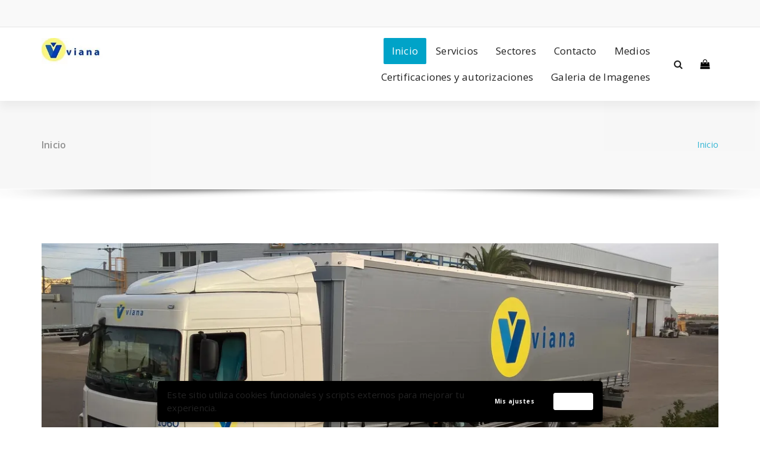

--- FILE ---
content_type: text/html; charset=UTF-8
request_url: https://www.transportesviana.com/
body_size: 46580
content:
<!DOCTYPE html>
<html lang="es">
	<head>
	<meta charset="UTF-8">
	<meta name="viewport" content="width=device-width, initial-scale=1">
	<link rel="profile" href="https://gmpg.org/xfn/11">
	
	<title></title>
<meta name='robots' content='max-image-preview:large' />
<link rel='dns-prefetch' href='//fonts.googleapis.com' />
<link rel='dns-prefetch' href='//s.w.org' />
<link rel='dns-prefetch' href='//v0.wordpress.com' />
<link rel='dns-prefetch' href='//i0.wp.com' />
<link rel='dns-prefetch' href='//i1.wp.com' />
<link rel='dns-prefetch' href='//i2.wp.com' />
<link rel="alternate" type="application/rss+xml" title=" &raquo; Feed" href="https://www.transportesviana.com/feed/" />
<link rel="alternate" type="application/rss+xml" title=" &raquo; Feed de los comentarios" href="https://www.transportesviana.com/comments/feed/" />
		<script type="text/javascript">
			window._wpemojiSettings = {"baseUrl":"https:\/\/s.w.org\/images\/core\/emoji\/13.1.0\/72x72\/","ext":".png","svgUrl":"https:\/\/s.w.org\/images\/core\/emoji\/13.1.0\/svg\/","svgExt":".svg","source":{"concatemoji":"https:\/\/www.transportesviana.com\/wp-includes\/js\/wp-emoji-release.min.js?ver=5.8.12"}};
			!function(e,a,t){var n,r,o,i=a.createElement("canvas"),p=i.getContext&&i.getContext("2d");function s(e,t){var a=String.fromCharCode;p.clearRect(0,0,i.width,i.height),p.fillText(a.apply(this,e),0,0);e=i.toDataURL();return p.clearRect(0,0,i.width,i.height),p.fillText(a.apply(this,t),0,0),e===i.toDataURL()}function c(e){var t=a.createElement("script");t.src=e,t.defer=t.type="text/javascript",a.getElementsByTagName("head")[0].appendChild(t)}for(o=Array("flag","emoji"),t.supports={everything:!0,everythingExceptFlag:!0},r=0;r<o.length;r++)t.supports[o[r]]=function(e){if(!p||!p.fillText)return!1;switch(p.textBaseline="top",p.font="600 32px Arial",e){case"flag":return s([127987,65039,8205,9895,65039],[127987,65039,8203,9895,65039])?!1:!s([55356,56826,55356,56819],[55356,56826,8203,55356,56819])&&!s([55356,57332,56128,56423,56128,56418,56128,56421,56128,56430,56128,56423,56128,56447],[55356,57332,8203,56128,56423,8203,56128,56418,8203,56128,56421,8203,56128,56430,8203,56128,56423,8203,56128,56447]);case"emoji":return!s([10084,65039,8205,55357,56613],[10084,65039,8203,55357,56613])}return!1}(o[r]),t.supports.everything=t.supports.everything&&t.supports[o[r]],"flag"!==o[r]&&(t.supports.everythingExceptFlag=t.supports.everythingExceptFlag&&t.supports[o[r]]);t.supports.everythingExceptFlag=t.supports.everythingExceptFlag&&!t.supports.flag,t.DOMReady=!1,t.readyCallback=function(){t.DOMReady=!0},t.supports.everything||(n=function(){t.readyCallback()},a.addEventListener?(a.addEventListener("DOMContentLoaded",n,!1),e.addEventListener("load",n,!1)):(e.attachEvent("onload",n),a.attachEvent("onreadystatechange",function(){"complete"===a.readyState&&t.readyCallback()})),(n=t.source||{}).concatemoji?c(n.concatemoji):n.wpemoji&&n.twemoji&&(c(n.twemoji),c(n.wpemoji)))}(window,document,window._wpemojiSettings);
		</script>
		<style type="text/css">
img.wp-smiley,
img.emoji {
	display: inline !important;
	border: none !important;
	box-shadow: none !important;
	height: 1em !important;
	width: 1em !important;
	margin: 0 .07em !important;
	vertical-align: -0.1em !important;
	background: none !important;
	padding: 0 !important;
}
</style>
	<link rel='stylesheet' id='wp-block-library-css'  href='https://www.transportesviana.com/wp-includes/css/dist/block-library/style.min.css?ver=5.8.12' type='text/css' media='all' />
<style id='wp-block-library-inline-css' type='text/css'>
.has-text-align-justify{text-align:justify;}
</style>
<link rel='stylesheet' id='mediaelement-css'  href='https://www.transportesviana.com/wp-includes/js/mediaelement/mediaelementplayer-legacy.min.css?ver=4.2.16' type='text/css' media='all' />
<link rel='stylesheet' id='wp-mediaelement-css'  href='https://www.transportesviana.com/wp-includes/js/mediaelement/wp-mediaelement.min.css?ver=5.8.12' type='text/css' media='all' />
<link rel='stylesheet' id='extendify-sdk-utility-classes-css'  href='https://www.transportesviana.com/wp-content/plugins/ml-slider/extendify-sdk/public/build/extendify-utilities.css?ver=13.4' type='text/css' media='all' />
<link rel='stylesheet' id='specia-style-css'  href='https://www.transportesviana.com/wp-content/themes/specia/style.css?ver=5.8.12' type='text/css' media='all' />
<style id='specia-style-inline-css' type='text/css'>
.bt-primary,a.bt-primary,button.bt-primary,.more-link,a.more-link, .wpcf7-submit,input.wpcf7-submit,div.tagcloud a,.widget .woocommerce-product-search input[type='search'],.widget .search-form input[type='search'],input[type='submit'],button[type='submit'],.woo-sidebar .woocommerce-mini-cart__buttons.buttons .button,footer .woocommerce-mini-cart__buttons.buttons .button,.woocommerce ul.products li.product .button, .woocommerce nav.woocommerce-pagination ul li a,.woocommerce nav.woocommerce-pagination ul li span,.top-scroll,.woocommerce-cart .wc-proceed-to-checkout a.checkout-button,.woocommerce table.cart td.actions .input-text,.woocommerce-page #content table.cart td.actions .input-text,.woocommerce-page table.cart td.actions .input-text,.wp-block-search .wp-block-search__input {
					border-radius: 100px !important;
				}

</style>
<link rel='stylesheet' id='specia-default-css'  href='https://www.transportesviana.com/wp-content/themes/specia/css/colors/default.css?ver=5.8.12' type='text/css' media='all' />
<link rel='stylesheet' id='owl-carousel-css'  href='https://www.transportesviana.com/wp-content/themes/specia/css/owl.carousel.css?ver=5.8.12' type='text/css' media='all' />
<link rel='stylesheet' id='bootstrap-css'  href='https://www.transportesviana.com/wp-content/themes/specia/css/bootstrap.min.css?ver=5.8.12' type='text/css' media='all' />
<link rel='stylesheet' id='woo-css'  href='https://www.transportesviana.com/wp-content/themes/specia/css/woo.css?ver=5.8.12' type='text/css' media='all' />
<link rel='stylesheet' id='specia-form-css'  href='https://www.transportesviana.com/wp-content/themes/specia/css/form.css?ver=5.8.12' type='text/css' media='all' />
<link rel='stylesheet' id='specia-typography-css'  href='https://www.transportesviana.com/wp-content/themes/specia/css/typography.css?ver=5.8.12' type='text/css' media='all' />
<link rel='stylesheet' id='specia-media-query-css'  href='https://www.transportesviana.com/wp-content/themes/specia/css/media-query.css?ver=5.8.12' type='text/css' media='all' />
<link rel='stylesheet' id='specia-widget-css'  href='https://www.transportesviana.com/wp-content/themes/specia/css/widget.css?ver=5.8.12' type='text/css' media='all' />
<link rel='stylesheet' id='specia-top-widget-css'  href='https://www.transportesviana.com/wp-content/themes/specia/css/top-widget.css?ver=5.8.12' type='text/css' media='all' />
<link rel='stylesheet' id='specia-text-animate-css'  href='https://www.transportesviana.com/wp-content/themes/specia/css/text-animate.css?ver=5.8.12' type='text/css' media='all' />
<link rel='stylesheet' id='animate-css'  href='https://www.transportesviana.com/wp-content/themes/specia/css/animate.min.css?ver=5.8.12' type='text/css' media='all' />
<link rel='stylesheet' id='specia-text-rotator-css'  href='https://www.transportesviana.com/wp-content/themes/specia/css/text-rotator.css?ver=5.8.12' type='text/css' media='all' />
<link rel='stylesheet' id='specia-menus-css'  href='https://www.transportesviana.com/wp-content/themes/specia/css/menus.css?ver=5.8.12' type='text/css' media='all' />
<link rel='stylesheet' id='font-awesome-css'  href='https://www.transportesviana.com/wp-content/themes/specia/css/fonts/font-awesome/css/font-awesome.min.css?ver=5.8.12' type='text/css' media='all' />
<link rel='stylesheet' id='specia-fonts-css'  href='//fonts.googleapis.com/css?family=Open+Sans%3A300%2C400%2C600%2C700%2C800%7CRaleway%3A400%2C700&#038;subset=latin%2Clatin-ext' type='text/css' media='all' />
<link rel='stylesheet' id='wpgdprc-front-css-css'  href='https://www.transportesviana.com/wp-content/plugins/wp-gdpr-compliance/Assets/css/front.css?ver=1638382328' type='text/css' media='all' />
<style id='wpgdprc-front-css-inline-css' type='text/css'>
:root{--wp-gdpr--bar--background-color: #000000;--wp-gdpr--bar--color: #ffffff;--wp-gdpr--button--background-color: #ffffff;--wp-gdpr--button--background-color--darken: #d8d8d8;--wp-gdpr--button--color: #ffffff;}
</style>
<link rel='stylesheet' id='jetpack_css-css'  href='https://www.transportesviana.com/wp-content/plugins/jetpack/css/jetpack.css?ver=10.3.2' type='text/css' media='all' />
<script type='text/javascript' src='https://www.transportesviana.com/wp-includes/js/jquery/jquery.min.js?ver=3.6.0' id='jquery-core-js'></script>
<script type='text/javascript' src='https://www.transportesviana.com/wp-includes/js/jquery/jquery-migrate.min.js?ver=3.3.2' id='jquery-migrate-js'></script>
<script type='text/javascript' src='https://www.transportesviana.com/wp-content/themes/specia/js/bootstrap.min.js?ver=5.8.12' id='bootstrap-js'></script>
<script type='text/javascript' src='https://www.transportesviana.com/wp-content/themes/specia/js/owl.carousel.min.js?ver=5.8.12' id='owl-carousel-js'></script>
<script type='text/javascript' src='https://www.transportesviana.com/wp-content/themes/specia/js/jquery.simple-text-rotator.min.js?ver=5.8.12' id='jquery-text-rotator-js'></script>
<script type='text/javascript' src='https://www.transportesviana.com/wp-content/themes/specia/js/wow.min.js?ver=5.8.12' id='wow-min-js'></script>
<script type='text/javascript' src='https://www.transportesviana.com/wp-content/themes/specia/js/component.min.js?ver=5.8.12' id='specia-service-component-js'></script>
<script type='text/javascript' src='https://www.transportesviana.com/wp-content/themes/specia/js/modernizr.custom.min.js?ver=5.8.12' id='specia-service-modernizr-custom-js'></script>
<script type='text/javascript' src='https://www.transportesviana.com/wp-content/themes/specia/js/custom.js?ver=5.8.12' id='specia-custom-js-js'></script>
<script type='text/javascript' id='wpgdprc-front-js-js-extra'>
/* <![CDATA[ */
var wpgdprcFront = {"ajaxUrl":"https:\/\/www.transportesviana.com\/wp-admin\/admin-ajax.php","ajaxNonce":"c99f53624e","ajaxArg":"security","pluginPrefix":"wpgdprc","blogId":"1","isMultiSite":"","locale":"es_ES","showModal":"","cookieName":"wpgdprc-consent-2","consentVersion":"2","path":"\/","prefix":"wpgdprc","consents":[{"ID":2,"required":false,"placement":"footer","content":"<script type=\"text\/javascript\"> <\/script>"}]};
/* ]]> */
</script>
<script type='text/javascript' src='https://www.transportesviana.com/wp-content/plugins/wp-gdpr-compliance/Assets/js/front.min.js?ver=1638382328' id='wpgdprc-front-js-js'></script>
<link rel="https://api.w.org/" href="https://www.transportesviana.com/wp-json/" /><link rel="alternate" type="application/json" href="https://www.transportesviana.com/wp-json/wp/v2/pages/30" /><link rel="EditURI" type="application/rsd+xml" title="RSD" href="https://www.transportesviana.com/xmlrpc.php?rsd" />
<link rel="wlwmanifest" type="application/wlwmanifest+xml" href="https://www.transportesviana.com/wp-includes/wlwmanifest.xml" /> 
<meta name="generator" content="WordPress 5.8.12" />
<link rel="canonical" href="https://www.transportesviana.com/" />
<link rel='shortlink' href='https://wp.me/Pa0m81-u' />
<link rel="alternate" type="application/json+oembed" href="https://www.transportesviana.com/wp-json/oembed/1.0/embed?url=https%3A%2F%2Fwww.transportesviana.com%2F" />
<link rel="alternate" type="text/xml+oembed" href="https://www.transportesviana.com/wp-json/oembed/1.0/embed?url=https%3A%2F%2Fwww.transportesviana.com%2F&#038;format=xml" />
<style type='text/css'>img#wpstats{display:none}</style>
					<style type="text/css">
				/* If html does not have either class, do not show lazy loaded images. */
				html:not( .jetpack-lazy-images-js-enabled ):not( .js ) .jetpack-lazy-image {
					display: none;
				}
			</style>
			<script>
				document.documentElement.classList.add(
					'jetpack-lazy-images-js-enabled'
				);
			</script>
		
<!-- Jetpack Open Graph Tags -->
<meta property="og:type" content="website" />
<meta property="og:title" content="(sin título)" />
<meta property="og:url" content="https://www.transportesviana.com/" />
<meta property="og:image" content="https://i2.wp.com/www.transportesviana.com/wp-content/uploads/2018/06/cropped-Logo-Viana-horizontal.jpeg?fit=512%2C512&#038;ssl=1" />
<meta property="og:image:width" content="512" />
<meta property="og:image:height" content="512" />
<meta property="og:locale" content="es_ES" />
<meta name="twitter:text:title" content="Inicio" />
<meta name="twitter:image" content="https://i2.wp.com/www.transportesviana.com/wp-content/uploads/2018/06/cropped-Logo-Viana-horizontal.jpeg?fit=240%2C240&amp;ssl=1" />
<meta name="twitter:card" content="summary" />
<meta name="twitter:description" content="Visita la entrada para saber más." />

<!-- End Jetpack Open Graph Tags -->
<link rel="icon" href="https://i2.wp.com/www.transportesviana.com/wp-content/uploads/2018/06/cropped-Logo-Viana-horizontal.jpeg?fit=32%2C32&#038;ssl=1" sizes="32x32" />
<link rel="icon" href="https://i2.wp.com/www.transportesviana.com/wp-content/uploads/2018/06/cropped-Logo-Viana-horizontal.jpeg?fit=192%2C192&#038;ssl=1" sizes="192x192" />
<link rel="apple-touch-icon" href="https://i2.wp.com/www.transportesviana.com/wp-content/uploads/2018/06/cropped-Logo-Viana-horizontal.jpeg?fit=180%2C180&#038;ssl=1" />
<meta name="msapplication-TileImage" content="https://i2.wp.com/www.transportesviana.com/wp-content/uploads/2018/06/cropped-Logo-Viana-horizontal.jpeg?fit=270%2C270&#038;ssl=1" />
</head>

<body class="home page-template-default page page-id-30 wp-custom-logo">
<div id="page" class="site">
	<a class="skip-link screen-reader-text" href="#content">Saltar al contenido</a>

	


<header id="header-section" class="header nav-specia" role="banner">
		<div id="unique-header" class="header-top-info d-lg-block d-none wow fadeInDown">
		<div class="header-widget">
			<div class="container">
				<div class="row">
					<div class="col-lg-6 col-12">
						<div id="header-top-left" class="text-lg-left text-center">
							<!-- Start Social Media Icons -->
											
									                	<!-- /End Social Media Icons-->
						</div>
					</div>
					<div class="col-lg-6 col-12">
						<div id="header-top-right" class="text-lg-right text-center">
																					
						</div>
					</div>
				</div>
			</div>
		</div>
	</div>
	
	<div class="navigator-wrapper">
		<!-- Mobile Toggle -->
	    <div class="theme-mobile-nav d-lg-none d-block sticky-nav">
	        <div class="container">
	            <div class="row">
	                <div class="col-md-12">
	                    <div class="theme-mobile-menu">
	                        <div class="headtop-mobi">
	                            <div class="headtop-shift">
	                                <a href="javascript:void(0);" class="header-sidebar-toggle open-toggle"><span></span></a>
	                                <a href="javascript:void(0);" class="header-sidebar-toggle close-button"><span></span></a>
	                                <div id="mob-h-top" class="mobi-head-top animated"></div>
	                            </div>
	                        </div>
	                        <div class="mobile-logo">
                             	<a href="https://www.transportesviana.com/" class="custom-logo-link" rel="home" aria-current="page"><img width="150" height="73" src="https://i2.wp.com/www.transportesviana.com/wp-content/uploads/2018/06/cropped-Logo-Viana-pequeño-1.jpg?fit=150%2C73&amp;ssl=1" class="custom-logo navbar-brand jetpack-lazy-image" alt="" data-attachment-id="232" data-permalink="https://www.transportesviana.com/cropped-logo-viana-pequeno-1-jpg/" data-orig-file="https://i2.wp.com/www.transportesviana.com/wp-content/uploads/2018/06/cropped-Logo-Viana-pequeño-1.jpg?fit=150%2C73&amp;ssl=1" data-orig-size="150,73" data-comments-opened="0" data-image-meta="{&quot;aperture&quot;:&quot;0&quot;,&quot;credit&quot;:&quot;&quot;,&quot;camera&quot;:&quot;&quot;,&quot;caption&quot;:&quot;&quot;,&quot;created_timestamp&quot;:&quot;0&quot;,&quot;copyright&quot;:&quot;&quot;,&quot;focal_length&quot;:&quot;0&quot;,&quot;iso&quot;:&quot;0&quot;,&quot;shutter_speed&quot;:&quot;0&quot;,&quot;title&quot;:&quot;&quot;,&quot;orientation&quot;:&quot;0&quot;}" data-image-title="cropped-Logo-Viana-pequeño-1.jpg" data-image-description="&lt;p&gt;http://www.transportesviana.com/wp/wp-content/uploads/2018/06/cropped-Logo-Viana-pequeño-1.jpg&lt;/p&gt;
" data-image-caption="" data-medium-file="https://i2.wp.com/www.transportesviana.com/wp-content/uploads/2018/06/cropped-Logo-Viana-pequeño-1.jpg?fit=150%2C73&amp;ssl=1" data-large-file="https://i2.wp.com/www.transportesviana.com/wp-content/uploads/2018/06/cropped-Logo-Viana-pequeño-1.jpg?fit=150%2C73&amp;ssl=1" data-lazy-src="https://i2.wp.com/www.transportesviana.com/wp-content/uploads/2018/06/cropped-Logo-Viana-pequeño-1.jpg?fit=150%2C73&amp;ssl=1&amp;is-pending-load=1" srcset="[data-uri]" /></a>	                        </div>
	                        <div class="menu-toggle-wrap">
	                            <div class="hamburger-menu">
	                                <a href="javascript:void(0);" class="menu-toggle">
	                                    <div class="top-bun"></div>
	                                    <div class="meat"></div>
	                                    <div class="bottom-bun"></div>
	                                </a>
	                            </div>
	                        </div>
	                        <div id="mobile-m" class="mobile-menu">
	                            <div class="mobile-menu-shift">
	                                <a href="javascript:void(0);" class="close-style close-menu"></a>
	                            </div>
	                        </div>
	                    </div>
	                </div>
	            </div>
	        </div>
	    </div>
	    <!-- / -->

	    <!-- Top Menu -->
	    <div class="xl-nav-area d-none d-lg-block">
	        <div class="navigation sticky-nav">
	            <div class="container">
	                <div class="row">
	                    <div class="col-md-3 my-auto">
	                        <div class="logo">
                                <a href="https://www.transportesviana.com/" class="custom-logo-link" rel="home" aria-current="page"><img width="150" height="73" src="https://i2.wp.com/www.transportesviana.com/wp-content/uploads/2018/06/cropped-Logo-Viana-pequeño-1.jpg?fit=150%2C73&amp;ssl=1" class="custom-logo navbar-brand jetpack-lazy-image" alt="" data-attachment-id="232" data-permalink="https://www.transportesviana.com/cropped-logo-viana-pequeno-1-jpg/" data-orig-file="https://i2.wp.com/www.transportesviana.com/wp-content/uploads/2018/06/cropped-Logo-Viana-pequeño-1.jpg?fit=150%2C73&amp;ssl=1" data-orig-size="150,73" data-comments-opened="0" data-image-meta="{&quot;aperture&quot;:&quot;0&quot;,&quot;credit&quot;:&quot;&quot;,&quot;camera&quot;:&quot;&quot;,&quot;caption&quot;:&quot;&quot;,&quot;created_timestamp&quot;:&quot;0&quot;,&quot;copyright&quot;:&quot;&quot;,&quot;focal_length&quot;:&quot;0&quot;,&quot;iso&quot;:&quot;0&quot;,&quot;shutter_speed&quot;:&quot;0&quot;,&quot;title&quot;:&quot;&quot;,&quot;orientation&quot;:&quot;0&quot;}" data-image-title="cropped-Logo-Viana-pequeño-1.jpg" data-image-description="&lt;p&gt;http://www.transportesviana.com/wp/wp-content/uploads/2018/06/cropped-Logo-Viana-pequeño-1.jpg&lt;/p&gt;
" data-image-caption="" data-medium-file="https://i2.wp.com/www.transportesviana.com/wp-content/uploads/2018/06/cropped-Logo-Viana-pequeño-1.jpg?fit=150%2C73&amp;ssl=1" data-large-file="https://i2.wp.com/www.transportesviana.com/wp-content/uploads/2018/06/cropped-Logo-Viana-pequeño-1.jpg?fit=150%2C73&amp;ssl=1" data-lazy-src="https://i2.wp.com/www.transportesviana.com/wp-content/uploads/2018/06/cropped-Logo-Viana-pequeño-1.jpg?fit=150%2C73&amp;ssl=1&amp;is-pending-load=1" srcset="[data-uri]" /></a>	                        </div>
	                    </div>
	                    <div class="col-md-9 my-auto">
	                        <div class="theme-menu">
	                            <nav class="menubar">
	                                <ul id="menu-menu-superior" class="menu-wrap"><li id="menu-item-42" class="menu-item menu-item-type-custom menu-item-object-custom current-menu-item current_page_item menu-item-home menu-item-42 active"><a href="http://www.transportesviana.com">Inicio</a></li>
<li id="menu-item-44" class="menu-item menu-item-type-post_type menu-item-object-page menu-item-44"><a href="https://www.transportesviana.com/servicios/">Servicios</a></li>
<li id="menu-item-106" class="menu-item menu-item-type-post_type menu-item-object-page menu-item-106"><a href="https://www.transportesviana.com/sectores/">Sectores</a></li>
<li id="menu-item-45" class="menu-item menu-item-type-post_type menu-item-object-page menu-item-45"><a href="https://www.transportesviana.com/contacto/">Contacto</a></li>
<li id="menu-item-86" class="menu-item menu-item-type-post_type menu-item-object-page menu-item-86"><a href="https://www.transportesviana.com/medios/">Medios</a></li>
<li id="menu-item-85" class="menu-item menu-item-type-post_type menu-item-object-page menu-item-85"><a href="https://www.transportesviana.com/certificaciones-y-autorizaciones/">Certificaciones y autorizaciones</a></li>
<li id="menu-item-43" class="menu-item menu-item-type-post_type menu-item-object-page menu-item-43"><a href="https://www.transportesviana.com/galeria-de-imagenes/">Galeria de Imagenes</a></li>
</ul>                               
	                            </nav>
	                            <div class="menu-right">
	                                <ul class="wrap-right">
	                                    <li class="search-button">
	                                        <a href="#" id="view-search-btn" class="header-search-toggle"><i class="fa fa-search"></i></a>
	                                        <!-- Quik search -->
	                                        <div class="view-search-btn header-search-popup">
	                                            <form method="get" class="search-form" action="https://www.transportesviana.com/" aria-label="Buscar en el sitio">
	                                                <span class="screen-reader-text">Buscar:</span>
	                                                <input type="search" class="search-field header-search-field" placeholder="Escribe para buscar" name="s" id="popfocus" value="" autofocus>
	                                                <a href="#" class="close-style header-search-close"></a>
	                                            </form>
	                                        </div>
	                                        <!-- / -->
	                                    </li>
																					<li class="cart-wrapper">
												<div class="cart-icon-wrap">
													<a href="javascript:void(0)" id="cart"><i class="fa fa-shopping-bag"></i>
																										</a>
												</div>
												
												<!-- Shopping Cart -->
																								<!--end shopping-cart -->
											</li>
											                                    	                                </ul>
	                            </div>
	                        </div>
	                    </div>
	                </div>
	            </div>
	        </div>
	    </div>
	</div>

</header>
<section class="breadcrumb shadow-one">
    <div class="background-overlay">
        <div class="container">
            <div class="row padding-top-40 padding-bottom-40">
                <div class="col-md-6 col-xs-12 col-sm-6">
                     <h2>
						Inicio					</h2>
                </div>

                <div class="col-md-6 col-xs-12 col-sm-6 breadcrumb-position">
					<ul class="page-breadcrumb">
						<li><a href="https://www.transportesviana.com">Inicio</a></li>                    </ul>
                </div>
            </div>
        </div>
    </div>
</section>

<div class="clearfix"></div>

	<div id="content" class="site-content" role="main">
<section class="page-wrapper">
	<div class="container">
					
		<div class="row padding-top-60 padding-bottom-60">		
			<div class="col-md-12">			<div class="site-content">
			
			<p style="text-align: center;"><div id="metaslider-id-128" style="max-width: 1200px;" class="ml-slider-3-23-5 metaslider metaslider-flex metaslider-128 ml-slider">
    <div id="metaslider_container_128">
        <div id="metaslider_128">
            <ul aria-live="polite" class="slides">
                <li style="display: block; width: 100%;" class="slide-177 ms-image"><img src="https://i0.wp.com/www.transportesviana.com/wp-content/uploads/2018/06/WP_20151124_16_31_45_Pro.jpg?resize=1170%2C390&#038;ssl=1" height="390" width="1170" alt class="slider-128 slide-177 jetpack-lazy-image" title="WP_20151124_16_31_45_Pro" data-recalc-dims="1" data-lazy-src="https://i0.wp.com/www.transportesviana.com/wp-content/uploads/2018/06/WP_20151124_16_31_45_Pro.jpg?resize=1170%2C390&amp;is-pending-load=1#038;ssl=1" srcset="[data-uri]"><noscript><img src="https://i0.wp.com/www.transportesviana.com/wp-content/uploads/2018/06/WP_20151124_16_31_45_Pro.jpg?resize=1170%2C390&#038;ssl=1" height="390" width="1170" alt="" class="slider-128 slide-177" title="WP_20151124_16_31_45_Pro" data-recalc-dims="1" /></noscript></li>
                <li style="display: none; width: 100%;" class="slide-130 ms-image"><img src="https://i2.wp.com/www.transportesviana.com/wp-content/uploads/2018/06/WP_20150918_16_15_50_Pro2.jpg?resize=1170%2C390&#038;ssl=1" height="390" width="1170" alt class="slider-128 slide-130 jetpack-lazy-image" title="WP_20150918_16_15_50_Pro2" data-recalc-dims="1" data-lazy-src="https://i2.wp.com/www.transportesviana.com/wp-content/uploads/2018/06/WP_20150918_16_15_50_Pro2.jpg?resize=1170%2C390&amp;is-pending-load=1#038;ssl=1" srcset="[data-uri]"><noscript><img src="https://i2.wp.com/www.transportesviana.com/wp-content/uploads/2018/06/WP_20150918_16_15_50_Pro2.jpg?resize=1170%2C390&#038;ssl=1" height="390" width="1170" alt="" class="slider-128 slide-130" title="WP_20150918_16_15_50_Pro2" data-recalc-dims="1" /></noscript></li>
                <li style="display: none; width: 100%;" class="slide-282 ms-image"><img src="https://i0.wp.com/www.transportesviana.com/wp-content/uploads/2018/07/camion-cor.jpg?resize=1170%2C390&#038;ssl=1" height="390" width="1170" alt class="slider-128 slide-282 jetpack-lazy-image" title="camion-cor" data-recalc-dims="1" data-lazy-src="https://i0.wp.com/www.transportesviana.com/wp-content/uploads/2018/07/camion-cor.jpg?resize=1170%2C390&amp;is-pending-load=1#038;ssl=1" srcset="[data-uri]"><noscript><img src="https://i0.wp.com/www.transportesviana.com/wp-content/uploads/2018/07/camion-cor.jpg?resize=1170%2C390&#038;ssl=1" height="390" width="1170" alt="" class="slider-128 slide-282" title="camion-cor" data-recalc-dims="1" /></noscript></li>
            </ul>
        </div>
        
    </div>
</div></p>
<p><b><span style="margin: 0px; color: #333333; font-family: 'Arial',sans-serif; font-size: 12pt;">Bienvenidos a Viana</span></b></p>
<div align="center">
<hr align="center" noshade="noshade" size="2" width="100%" />
</div>
<p>El equipo que formamos Transportes Viana le damos la bienvenida. Nos encontramos siempre cerca de usted para ofrecerle el mejor trato personalizado con el que atender su necesidad de transporte o logística.</p>
<p>A través de esta web podrá mantenerse informado de todo lo que ocurre alrededor de la Empresa, de nuestros servicios, de nuestro personal, podrá conocer nuestra flota y nuestros datos de contacto.</p>
<p>Transportes Viana se encuentra ubicada en los principales centros logísticos de las ciudades donde nos encontramos:</p>
<p><strong>Central:</strong> Av. del Euro, 7 (Centrolid) 47009 &#8211; Valladolid</p>
<p><strong>Delegación:</strong> Zorrolleta, 1 C, CTVi (Pol. Ind. Júndiz) 01015 &#8211; Vitoria</p>

<div id="comments" class="comments-area">

	
</div><!-- #comments -->
				

			</div><!-- /.posts -->
							
			</div><!-- /.col -->
			

						
						
		</div><!-- /.row -->
	</div><!-- /.container -->
</section>


<!--======================================
    Footer Section
========================================-->

<div class="clearfix"></div>

<!--======================================
    Footer Copyright
========================================-->
	<section id="specia-footer" class="footer-copyright">
		<div class="container">
			<div class="row padding-top-20 padding-bottom-10 ">
				<div class="col-md-6 text-left">
																<p class="copyright">
						<span style="font-family: arial, helvetica, sans-serif;font-size: 8pt"><a title="Aviso legal " href="https://www.transportesviana.com/politica-privacidad/aviso-legal/">Aviso legal -</a><span style="float: none;background-color: transparent;color: #000000;font-style: normal;font-variant: normal;font-weight: 400;letter-spacing: normal;text-align: left;text-decoration: none;text-indent: 0px"> - </span><a title="Política de privacidad" href="https://www.transportesviana.com/politica-privacidad/">Política de privacidad -</a><span style="float: none;background-color: transparent;color: #000000;font-style: normal;font-variant: normal;font-weight: 400;letter-spacing: normal;text-align: left;text-decoration: none;text-indent: 0px"> </span></span>

<span style="font-family: arial, helvetica, sans-serif;font-size: 8pt"><a title="Política de cookies" href="https://www.transportesviana.com/politica-privacidad/politica-de-cookies/">Política de cookies -</a> <a href="https://www.transportesviana.com/politica-privacidad/politica-de-gestion/">Política de Gestión</a></span>						</p>
									</div>

				<div class="col-md-6">
										
									</div>
			</div>
		</div>
	</section>
<!--======================================
    Top Scroller
========================================-->
<a href="#" class="top-scroll"><i class="fa fa-hand-o-up"></i></a> 
</div>
</div>
<div class="wpgdprc-consent-bar wpgdprc-consent-bar--position-bottom" style="display: none;">
    <div class="wpgdprc-consent-bar__inner">
        <div class="wpgdprc-consent-bar__container">
            <div class="wpgdprc-consent-bar__content">
                <div class="wpgdprc-consent-bar__column wpgdprc-consent-bar__column--notice">
                    <div class="wpgdprc-consent-bar__notice"><p>Este sitio utiliza cookies funcionales y scripts externos para mejorar tu experiencia.</p>
</div>
                </div>
                <div class="wpgdprc-consent-bar__column wpgdprc-consent-bar__column--settings">
                    <button type="button" class="wpgdprc-button wpgdprc-button--settings"
                            data-micromodal-trigger="wpgdprc-consent-modal"
                            aria-expanded="false"
                            aria-haspopup="true"
                    >
                        Mis ajustes                    </button>
                </div>
                <div class="wpgdprc-consent-bar__column wpgdprc-consent-bar__column--accept">
                    <button type="button" class="wpgdprc-button wpgdprc-button--accept">
                        Acepto                    </button>
                </div>
            </div>
        </div>
    </div>
</div>
<link rel='stylesheet' id='metaslider-flex-slider-css'  href='https://www.transportesviana.com/wp-content/plugins/ml-slider/assets/sliders/flexslider/flexslider.css?ver=3.23.5' type='text/css' media='all' property='stylesheet' />
<link rel='stylesheet' id='metaslider-public-css'  href='https://www.transportesviana.com/wp-content/plugins/ml-slider/assets/metaslider/public.css?ver=3.23.5' type='text/css' media='all' property='stylesheet' />
<script type='text/javascript' src='https://www.transportesviana.com/wp-content/plugins/jetpack/_inc/build/photon/photon.min.js?ver=20191001' id='jetpack-photon-js'></script>
<script type='text/javascript' src='https://www.transportesviana.com/wp-content/themes/specia/js/theme.js?ver=5.8.12' id='specia-theme-js-js'></script>
<script type='text/javascript' src='https://www.transportesviana.com/wp-content/themes/specia/js/skip-link-focus-fix.js?ver=20151215' id='skip-link-focus-fix-js'></script>
<script type='text/javascript' src='https://www.transportesviana.com/wp-content/plugins/jetpack/vendor/automattic/jetpack-lazy-images/src/../dist/intersection-observer.js?ver=1.1.3' id='jetpack-lazy-images-polyfill-intersectionobserver-js'></script>
<script type='text/javascript' id='jetpack-lazy-images-js-extra'>
/* <![CDATA[ */
var jetpackLazyImagesL10n = {"loading_warning":"Images are still loading. Please cancel your print and try again."};
/* ]]> */
</script>
<script type='text/javascript' src='https://www.transportesviana.com/wp-content/plugins/jetpack/vendor/automattic/jetpack-lazy-images/src/../dist/lazy-images.js?ver=1.1.3' id='jetpack-lazy-images-js'></script>
<script type='text/javascript' src='https://www.transportesviana.com/wp-includes/js/wp-embed.min.js?ver=5.8.12' id='wp-embed-js'></script>
<script type='text/javascript' src='https://www.transportesviana.com/wp-content/plugins/ml-slider/assets/sliders/flexslider/jquery.flexslider.min.js?ver=3.23.5' id='metaslider-flex-slider-js'></script>
<script type='text/javascript' id='metaslider-flex-slider-js-after'>
var metaslider_128 = function($) {$('#metaslider_128').addClass('flexslider');
            $('#metaslider_128').flexslider({ 
                slideshowSpeed:3000,
                animation:"fade",
                controlNav:true,
                directionNav:true,
                pauseOnHover:true,
                direction:"horizontal",
                reverse:false,
                animationSpeed:600,
                prevText:"Previous",
                nextText:"Next",
                fadeFirstSlide:true,
                slideshow:true
            });
            $(document).trigger('metaslider/initialized', '#metaslider_128');
        };
        var timer_metaslider_128 = function() {
            var slider = !window.jQuery ? window.setTimeout(timer_metaslider_128, 100) : !jQuery.isReady ? window.setTimeout(timer_metaslider_128, 1) : metaslider_128(window.jQuery);
        };
        timer_metaslider_128();
</script>
<script src='https://stats.wp.com/e-202604.js' defer></script>
<script>
	_stq = window._stq || [];
	_stq.push([ 'view', {v:'ext',j:'1:10.3.2',blog:'147848425',post:'30',tz:'0',srv:'www.transportesviana.com'} ]);
	_stq.push([ 'clickTrackerInit', '147848425', '30' ]);
</script>

<div class="wpgdprc wpgdprc-consent-modal" id="wpgdprc-consent-modal" aria-hidden="true">
    <div class="wpgdprc-consent-modal__overlay" tabindex="-1" data-micromodal-close>
        <div class="wpgdprc-consent-modal__inner" role="dialog" aria-modal="true">
            <div class="wpgdprc-consent-modal__header">
                <p class="wpgdprc-consent-modal__title">Privacy settings</p>
                <button class="wpgdprc-consent-modal__close" aria-label="Close popup" data-micromodal-close>
                    <svg xmlns="http://www.w3.org/2000/svg" viewBox="0 0 320 512"><path d="M193.94 256L296.5 153.44l21.15-21.15c3.12-3.12 3.12-8.19 0-11.31l-22.63-22.63c-3.12-3.12-8.19-3.12-11.31 0L160 222.06 36.29 98.34c-3.12-3.12-8.19-3.12-11.31 0L2.34 120.97c-3.12 3.12-3.12 8.19 0 11.31L126.06 256 2.34 379.71c-3.12 3.12-3.12 8.19 0 11.31l22.63 22.63c3.12 3.12 8.19 3.12 11.31 0L160 289.94 262.56 392.5l21.15 21.15c3.12 3.12 8.19 3.12 11.31 0l22.63-22.63c3.12-3.12 3.12-8.19 0-11.31L193.94 256z"/></svg>
                </button>
            </div>
            
<div class="wpgdprc-consent-modal__body">
    <nav class="wpgdprc-consent-modal__navigation">
        <ul class="wpgdprc-consent-modal__navigation-list">
            <li class="wpgdprc-consent-modal__navigation-item">
                <button class="wpgdprc-consent-modal__navigation-button wpgdprc-consent-modal__navigation-button--active" data-target="description">Ajustes de privacidad</button>
            </li>
                                            <li>
                    <button class="wpgdprc-consent-modal__navigation-button" data-target="2">Cookies</button>
                </li>
                    </ul>
    </nav>

    <div class="wpgdprc-consent-modal__information">
        <div class="wpgdprc-consent-modal__description wpgdprc-consent-modal__description--active" data-target="description">
            <p class="wpgdprc-consent-modal__title wpgdprc-consent-modal__title--description">Ajustes de privacidad</p>
            <div class="wpgdprc-content-modal__content">
                <p>Este sitio utiliza cookies funcionales y scripts externos para mejorar tu experiencia. A la izquierda se especifica qué cookies y scripts se usan y cómo impactan en tu visita. Puedes cambiar tus ajustes en cualquier momento. Tus decisiones no tendrán impacto en tu visita.</p>
<p><span class="wpgdprc-text--warning"><strong>NOTE:</strong> Estos ajustes solo se aplicarán al navegador y dispositivo que estés usando actualmente.</span></p>
            </div>
        </div>

                                <div class="wpgdprc-consent-modal__description" data-target="2">
                <p class="wpgdprc-consent-modal__title wpgdprc-consent-modal__title--description">Cookies</p>
                <div class="wpgdprc-content-modal__content">
                    <p>Esta página web utiliza cookies para que tenga una mejor experiencia como usuario. Si continúa navegando está dando su consentimiento para la aceptación de nuestra política de cookies y la instalación de las mismas. Para más información pinche el siguiente enlace.<br />
TRANSPORTES VIANA S.L. en cumplimiento de lo establecido en el Reglamento General de Protección de datos (RGPD 2016/679), informa a los usuarios de la página web www.transportesviana.com:</p>
<p>¿Quién es el responsable del tratamiento de sus datos?</p>
<p>Los datos que nos faciliten el usuario a través de los formularios de esta página web se incorporarán a tratamientos cuyo responsable es TRANSPORTES VIANA S.L. con CIF B48287528y domicilio a efectos de notificaciones en Avda. del Euro, nº 7, Ofic. 304, Edificio Centrolid, 47009 de Valladolid.<br />
Puede contactar llamando al 983367120 o a través del correo electrónico admon@transportesviana.com.</p>
<p>¿Cómo ponerse en contacto con el Delegado de Protección de Datos?</p>
<p>Puede contactar con nuestro delegado de protección de datos a través del email cristina.gomera@transportesviana.com, indicando en el asunto “TRANSPORTES VIANA S.L.” y el motivo de la consulta o solicitud.</p>
<p>¿Con que finalidad recogemos sus datos?</p>
<p>En esta página web no se recogen datos de carácter personal a través de diferentes formularios. </p>
<p>CORREO ELECTRONICO:<br />
Si el usuario se pone en contacto a través del correo electrónico publicado en esta página web, sus datos serán tratados para contestar las consultas planteadas y poderle enviar la información solicitada a través del correo electrónico a través del cual se recibe la consulta.</p>
<p>¿Qué categoría de datos tratamos?</p>
<p>Los datos que se recaban se refieren a los datos que el usuario nos pueda hacer llegar a través del correo electrónico publicado en la web, de forma enunciativa que no limitativa, la categoría de datos identificativos, como pueden ser: correo electrónico.</p>
<p>¿Cuánto guardamos sus datos?</p>
<p>Conservaremos sus datos personales hasta que lo revoque o bien solicite la limitación del tratamiento. En tales casos, mantendremos sus datos de manera bloqueada durante los plazos legalmente exigidos. </p>
<p>¿Realizamos perfiles con sus datos?</p>
<p>Con los datos enviados por el usuario a través del correo electrónico publicado en la página web, no se tomarán decisiones automatizadas ni se realizarán perfiles.</p>
<p>¿Qué legitima el tratamiento de sus datos?</p>
<p>El tratamiento de datos enviados a través del correo publicado en la web está legitimado por el interés legítimo de nuestra empresa de responder a las comunicaciones recibidas.</p>
<p>¿A quién cedemos sus datos?</p>
<p>No se prevén cesiones de datos ni transferencias internacionales de sus datos, a excepción de las autorizadas por la legislación fiscal, mercantil y de telecomunicaciones, así como en aquellos casos en los que una autoridad judicial nos lo requiera.</p>
<p>¿Qué terceros prestan servicios en esta web?</p>
<p>Para el desarrollo de esta página web se utilizan los siguientes proveedores de servicios:</p>
<p>Hosting: Los servidores donde está alojada nuestra página web están ubicados en la UE. </p>
<p>¿Qué derechos tiene y como ejercerlos?</p>
<p>El usuario tiene derecho a acceder a sus datos personales, a solicitar la rectificación de los que sean inexactos, así como a su supresión cuando, entre otros motivos, ya no sean necesarios para los fines que fueron recogidos. En determinadas circunstancias, también podrá solicitar la limitación de su tratamiento, en cuyo caso únicamente se conservarán para el ejercicio o la defensa de reclamaciones, así como pedir la portabilidad de sus datos. Por motivos relacionados con su situación particular, podrá oponerse al tratamiento de los mismos y TRANSPORTES VIANA S.L. dejará de tratarlos, salvo por motivos legítimos imperiosos, o el ejercicio o la defensa de posibles reclamaciones.<br />
El solicitante podrá revocar los consentimientos prestados en cualquier momento. El solicitante podrá ejercer sus derechos a través del correo electrónico admon@transportesviana.com o en las oficinas situadas en Avda. del Euro, nº 7, Ofic. 304, Edificio Centrolid, 47009 de Valladolid, adjuntando fotocopia del DNI e indicando el derecho que ejercita. Ud. también podrá presentar una reclamación ante la Agencia Española de Protección de Datos.</p>
<p>¿Qué medidas de seguridad tenemos implantadas?</p>
<p>Dentro de nuestro compromiso por garantizar la seguridad y confidencialidad de sus datos de carácter personal, le informamos que se han adoptado las medidas de índole técnica y organizativas necesarias para garantizar la seguridad de los datos de carácter personal y evitar su alteración, pérdida, tratamiento o acceso no autorizado, habida cuenta del estado de la tecnología, la naturaleza de los datos almacenados y los riesgos a que estén expuestos, según el Art. 32 del RGPD EU 679/2016.</p>
<p>¿Cómo funcionan nuestras redes sociales?</p>
<p>A través de nuestras redes sociales puedes compartir nuestros contenidos o dejarnos tus comentarios, fotos o vídeos, siempre que sean del interés para toda la comunidad.</p>
<p>Nuestras redes sociales están constantemente supervisadas con el fin de atender vuestras preguntas y comentarios en el menor tiempo posible.</p>
<p>Queremos que sea un espacio del que todos disfrutemos, por lo que es importante que entre todos respetemos unas normas de convivencia:</p>
<p>1.	Tú eres el responsable de los contenidos que publiques, no caigas en la violación de cualquier derecho, ley o reglamento.</p>
<p>2.	Cuida la redacción y el tono, evita publicar cualquier información abusiva, difamatoria u obscena.</p>
<p>3.	Respeta el derecho a la privacidad, no hagas comentarios ilícitos, ofensivos o discriminatorios sobre terceros.</p>
<p>4.	Evita comentarios fraudulentos, engañosos o que puedan inducir al error.</p>
<p>5.	No permitimos el spam, ni los mensajes comerciales o publicitarios, no queremos mensajes repetitivos.</p>
<p>6.	No mantendremos conversaciones con perfiles que podamos considerar como falsos.</p>
<p>Por favor, ten en cuenta que el contenido publicado por los seguidores en nuestras páginas no necesariamente refleja el punto de vista de nuestra empresa.</p>
<p>Si tus comentarios no cumplen las ‘Normas de la casa’, podrán ser eliminados, ocultados o bloqueados. Cualquiera que publique contenidos no permitidos será bloqueado de la comunidad.</p>
<p>Nos reservamos el derecho a modificar estas normas en cualquier momento y sin previo aviso.</p>
                </div>
                                    <div class="wpgdprc-content-modal__options">
                        
<div class="wpgdprc-checkbox">
    <label class="wpgdprc-switch wpgdprc-switch--column wpgdprc-switch--border" for="2">
        <span class="wpgdprc-switch__text">¿Activar?</span>
        <span class="wpgdprc-switch__switch">
            <input class="wpgdprc-switch__input" type="checkbox" id="2" name="2"
                   value="2"  />
            <span class="wpgdprc-switch__slider round">
                
<span data-icon="check" class="icon--wrap">
    <svg class="icon">
        <use href=https://www.transportesviana.com/wp-content/plugins/wp-gdpr-compliance/Assets/icons//sprite-fontawesome-pro-regular.svg#check></use>
    </svg>
</span>
                
<span data-icon="times" class="icon--wrap">
    <svg class="icon">
        <use href=https://www.transportesviana.com/wp-content/plugins/wp-gdpr-compliance/Assets/icons//sprite-fontawesome-pro-regular.svg#times></use>
    </svg>
</span>
            </span>
        </span>
    </label>
</div>
                    </div>
                            </div>
            </div>
</div>
<div class="wpgdprc-consent-modal__footer">
    <div class="wpgdprc-consent-modal__footer__information">
        <a href="https://cookieinformation.com/?utm_campaign=van-ons-go-premium&utm_source=van-ons-wp&utm_medium=referral" target="_blank">Powered by Cookie Information</a>
    </div>
    <button class="wpgdprc-button wpgdprc-button--secondary">Guardar mis ajustes</button>
</div>
        </div>
    </div>
</div>
</body>
</html>



--- FILE ---
content_type: text/css
request_url: https://www.transportesviana.com/wp-content/themes/specia/css/woo.css?ver=5.8.12
body_size: 12480
content:
.woocommerce div.product {
    z-index: 0;
}
.woocommerce ul.products li.product {
	overflow: hidden;
    z-index: 0;
}
.woocommerce ul.products li.product a img {
	-webkit-transition: all 0.7s ease;
    transition: all 0.7s ease;
}
.woocommerce ul.products li.product a img:hover{
    -webkit-transform: scale(0.90);
    transform: scale(0.90);
}
.woocommerce ul.products li.product, .woocommerce-page ul.products li.product {
    text-align: center;
}
.woocommerce ul.products li.product .onsale {
    margin: 0.5em 0.5em 0 0;
	z-index: 1;
}
.woocommerce span.onsale {
    top: 0.5em;
    left: 0.5em;
    width: max-content;
    min-width: 62px;
    min-height: 32px;
    height: 32px;
    line-height: 2.1;
    border-radius: 30px;
}
.woocommerce ul.products li.product a img {
	margin: 0 0 3px;
}
.woocommerce ul.products li.product h3 {
	font-family: 'Open Sans', sans-serif;
	font-size: 15px;
	text-align: center;
	padding: 3px 0;
}
.woocommerce ul.products li.product .star-rating {
	margin: 0 auto;
}
.woocommerce ul.products li.product .price {
	text-align: center;
}

.wishlist_table .product-add-to-cart a,
.woocommerce a.button, 
.woocommerce button.button.alt, 
.woocommerce #respond input#submit,
.woocommerce input.button.alt, 
.woocommerce input.button:disabled, .woocommerce input.button:disabled[disabled],
.woocommerce-cart table.cart input.button,
.woocommerce input.button,
.woocommerce button.button {
	background: transparent;
    font-family: 'Open Sans', sans-serif;
    padding: 16px 24px;
    border-radius: 30px;
    -webkit-transition: all 200ms ease-out;
    -moz-transition: all 200ms ease-out;
    -o-transition: all 200ms ease-out;
    transition: all 200ms ease-out;
    font-size: 13px;
}
.woocommerce .yith-wcwl-add-button a.add_to_wishlist:hover,
.wishlist_table .product-add-to-cart a:hover,
.woocommerce a.button:hover, 
.woocommerce button.button.alt:hover, 
.woocommerce #respond input#submit:hover,
.woocommerce input.button.alt:hover,
.woocommerce button.button.alt.disabled:hover,
.woocommerce-cart table.cart input.button:hover,
.woocommerce input.button:hover,
.woocommerce button.button:hover {
	color: #ffffff;
    -webkit-transition: all 300ms ease-out 0s;
    -moz-transition: all 300ms ease-out 0s;
    -o-transition: all 300ms ease-out 0s;
    transition: all 300ms ease-out 0s;
}
.wishlist_table .product-add-to-cart a,
.woocommerce a.button {
	padding: .618em 1em;
}

.woocommerce a.wc-forward {
    display: block;
}

.woocommerce table.cart td.actions .input-text, .woocommerce-page #content table.cart td.actions .input-text, .woocommerce-page table.cart td.actions .input-text {
	width: 100px;
}
.woocommerce-cart .wc-proceed-to-checkout a.checkout-button {
	background: transparent;
    font-family: 'Open Sans', sans-serif;
    padding: 16px 24px;
    border-radius: 30px;
    -webkit-transition: all 200ms ease-out;
    -moz-transition: all 200ms ease-out;
    -o-transition: all 200ms ease-out;
    transition: all 200ms ease-out;
    font-size: 13px;
}
.woocommerce-cart .wc-proceed-to-checkout a.checkout-button:hover {
	color: #ffffff;
    -webkit-transition: all 300ms ease-out 0s;
    -moz-transition: all 300ms ease-out 0s;
    -o-transition: all 300ms ease-out 0s;
    transition: all 300ms ease-out 0s;
}

.woocommerce div.product form.cart {
    margin-bottom: 1.4em;
}

.woocommerce div.product .product_meta {
    margin-top: 18px;
}

.woocommerce div.product .woocommerce-product-details__short-description {
    margin-bottom: 22px;
}

.woocommerce .quantity .qty {
    width: 100%;
    max-width: 7rem;
    margin-bottom: 6px;
    margin-right: 12px;
}

.woocommerce ul.products li.product .price ins {
    font-size: 17px;
}
.woocommerce ul.products li.product .price del {
    color: #ff0000;
    opacity: .5;
    display: inline-block;
    font-weight: 500;
}
.woocommerce ul.products li.product .price {
    margin: 4px 0 0;
}
.woocommerce ul.products li.product .price {
    color: #1c314c;
    font-weight: 600;
    font-size: 17px;
}
.woocommerce ul.products li.product, .woocommerce-page ul.products li.product {
    padding: 0 0 20px 0;
}
.woocommerce li.product:hover, .woocommerce-page li.product:hover {
	box-shadow: 0 0 18px rgba(0, 0, 0, 0.2);
    -webkit-transition: all 300ms ease-out 0s;
    -moz-transition: all 300ms ease-out 0s;
    -o-transition: all 300ms ease-out 0s;
    transition: all 300ms ease-out 0s;
}

.woocommerce div.product p.price, 
.woocommerce div.product span.price {
    color: #1c314c;
	font-family: 'Open Sans', sans-serif;
	font-size: 20px;
	font-weight: 700;
}
.woocommerce div.product .product_title {
	font-size: 24px;
    line-height: 1.5;
	font-family: 'Open Sans', sans-serif;
}
.woocommerce ul.products li.product h2 {
    line-height: 1.6;
    font-size: 18px !important;
}
.woocommerce-billing-fields h3, .woocommerce-shipping-fields h3, .cart_totals h2, header.title h3, h3#order_review_heading, h2.woocommerce-Reviews-title, .woocommerce-Tabs-panel h2, .related h2 {
	font-size: 26px;
	font-family: 'Open Sans', sans-serif;
}

.woocommerce-error, .woocommerce-info, .woocommerce-message {
    border: dashed 1px #1c314c;
    background: transparent;
	line-height: 35px;
}
.woocommerce-message:before, .woocommerce-info:before {
    color: #1c314c;
}
.woocommerce form.checkout_coupon, 
.woocommerce form.login, 
.woocommerce form.register {
	border-radius: 0;
}

tr.cart-subtotal th, tr.order-total th {
    border: 1px solid #e8e7e7;
    background: transparent;
	color: #747474;
}
.woocommerce-checkout #payment {
	background: transparent;
}
.woocommerce-checkout #payment div.payment_box {
	background-color: #1c314c;
}
.woocommerce-checkout #payment div.payment_box p {
	color: #ffffff;
}
#add_payment_method #payment div.payment_box:before, .woocommerce-cart #payment div.payment_box:before, .woocommerce-checkout #payment div.payment_box:before {
	border: 1em solid #1c314c;
	content: "";
    display: block;
    border-right-color: transparent;
    border-left-color: transparent;
    border-top-color: transparent;
    position: absolute;
    top: -.75em;
    left: 0;
    margin: -1em 0 0 2em;
}
.woocommerce a.remove {
    display: block;
    font-size: 1.5em;
    height: 1em;
    width: 1em;
    text-align: center;
    line-height: 1;
    border-radius: 100%;
    background: #1c314c;
    color: #ffffff !important;
    text-decoration: none;
    font-weight: 700;
    border: 0;
}

/* Thankyou Page */
.woocommerce .order_details li {
	font-size: 12px;
}
p.woocommerce-thankyou-order-received {
	background: #f8f8f8;
	font-family: 'Open Sans', sans-serif;
	padding: 1em;
	border-radius: 3px;
}

/* My Account Page Navigation */
.woocommerce-MyAccount-navigation ul {
	margin: 0;
	padding: 0 0px 0px 20px;
}
.woocommerce-MyAccount-navigation ul li {
	list-style: none;
	font-family: 'Open Sans', sans-serif;
	padding: 10px 15px;
	margin-bottom: 4px;
	border-radius: 3px;
}
.woocommerce-MyAccount-navigation ul li a {
	color: #ffffff;
}


/* WooCommerce Pagination */
.woocommerce nav.woocommerce-pagination {
	text-align: center;
}
.woocommerce nav.woocommerce-pagination ul {
	display: inline-block;
	white-space: nowrap;
	padding: 0;
	border-right: 0;
	margin: 1px;
	border: none;
}
.woocommerce nav.woocommerce-pagination ul li {
	padding: 0;
	margin: 0;
	float: left;
	display: inline;
	overflow: hidden;
	border-right: none;
}
.woocommerce nav.woocommerce-pagination ul li span.current {
	color: #fff;
	padding: 12px 16px;
	margin-right: 5px;
	border-radius: 30px;
}
.woocommerce nav.woocommerce-pagination ul li a {
	padding: 12px 16px;
	font-size: 15px;
	color: #747474 !important;
	border: solid 1px #efe9e9;
	background: transparent;
	margin-right: 6px;
	border-radius: 30px;
}
.woocommerce nav.woocommerce-pagination a.page-numbers:hover {
	color: #ffffff !important;
}
.woocommerce nav.woocommerce-pagination ul li a, .woocommerce nav.woocommerce-pagination ul li span {
	margin: 0;
	color: #ffffff;
	text-decoration: none;
	margin-right: 5px;
	line-height: 1;
	font-weight: 400;
	min-width: 1em;
	display: block;
}

.woocommerce form .form-row .select2-container {
    line-height: 3.35em;
    min-height: 3.35em;
}

.select2-container--default .select2-selection--single {
    min-height: 3.35em;
}

.select2-container--default .select2-selection--single .select2-selection__arrow {
    height: 3.35em;
}

.select2-container--default .select2-selection--single .select2-selection__rendered {
    line-height: 3.35em;
}


/* Yith Plugin */

.woocommerce .yith-wcwl-add-to-wishlist {
    display: inline-block;
    vertical-align: bottom;
}

.woocommerce .yith-wcwl-add-to-wishlist .yith-wcwl-add-button {
    height: 33px;
}

.woocommerce ul.products li.product .button.yith-wcqv-button {
    margin-top: 0;
    display: inline-block;
    vertical-align: bottom;
}

.woocommerce ul.products li.product a.button.yith-wcqv-button:before {
    content: "\f06e";
    color: #222222;
    font-family: fontawesome;
    margin-right: 8px;
    margin-left: 0px;
    -webkit-transition: all .3s cubic-bezier(.645,.045,.355,1);
    transition: all .3s cubic-bezier(.645,.045,.355,1);
}

.woocommerce ul.products li.product .add_to_cart_button {
    margin: auto;
    display: block;
    margin-top: 1em;
    width: max-content;
}

.woocommerce ul.products li.product .button.yith-wcqv-button,
.woocommerce .yith-wcwl-add-button a.add_to_wishlist {
    display: inline-block;
    line-height: 29px;
    padding: 0 8px;
    border-radius: 5px;
    width: 36px;
    color: #ffffff;
    font-size: 16px;
    white-space: nowrap;
    overflow: hidden;
}

.woocommerce .yith-wcwl-add-button a.add_to_wishlist {
    border: 2px solid #222222;
}

.woocommerce .yith-wcwl-add-button a.add_to_wishlist i {
    color: #222222;
    -webkit-transition: all .3s cubic-bezier(.645,.045,.355,1);
    transition: all .3s cubic-bezier(.645,.045,.355,1);
}

.yith-wcwl-wishlistaddedbrowse,
.yith-wcwl-wishlistexistsbrowse,
.yith-wcwl-wishlistaddedbrowse span.feedback,
.yith-wcwl-wishlistexistsbrowse span.feedback {
    display: block;
    text-align: center;
    font-size: 14px;
}

.yith-wcwl-wishlistaddedbrowse .feedback i,
.yith-wcwl-wishlistexistsbrowse .feedback i {
    display: block;
    line-height: 29px;
    padding: 0 8px;
    text-align: center;
    border: 2px solid;
    border-radius: 5px;
    width: 36px;
    font-size: 16px;
    color: #ffffff;
    margin-right: auto !important;
    margin-left: auto;
    white-space: nowrap;
    overflow: hidden;
    margin-bottom: 4px;
}

.woocommerce ul.products li.product .yith-wcwl-wishlistaddedbrowse span.feedback+a,
.woocommerce ul.products li.product .yith-wcwl-wishlistexistsbrowse span.feedback+a {
    text-decoration: underline;
    font-weight: 600;
    line-height: 1.6;
    display: inline-block;
    -webkit-transition: all 300ms ease-out 0s;
    -moz-transition: all 300ms ease-out 0s;
    -o-transition: all 300ms ease-out 0s;
    transition: all 300ms ease-out 0s;
}

.woocommerce ul.products li.product .yith-wcwl-wishlistaddedbrowse span.feedback+a:hover,
.woocommerce ul.products li.product .yith-wcwl-wishlistexistsbrowse span.feedback+a:hover {
    text-decoration: none;
}

.woocommerce table.wishlist_table {
    font-size: 97%;
}

#yith-quick-view-modal .yith-wcqv-wrapper {
    display: inline-flex;
    align-items: center;
}

#yith-quick-view-modal div.yith-wcqv-main {
    padding: 25px;
    width: 100%;
    max-width: 80%;
    max-height: 80%;
    box-shadow: none;
    padding: 25px;
    margin: auto;
    overflow-x: hidden;
    border-radius: 5px;
}

#yith-quick-view-modal #yith-quick-view-close {
    top: 20px;
    right: 20px;
    width: 24px;
    height: 24px;
    line-height: 21px;
    border-radius: 4px;
    color: #ffffff;
    background-color: #00a3c8;
    opacity: 1;
    font-size: 80%;
    font-weight: 600;
}

.woocommerce ul.products li.product a.button.yith-wcqv-button:hover:before,
.woocommerce .yith-wcwl-add-button a.add_to_wishlist:hover i {
    color: #ffffff;
}


--- FILE ---
content_type: text/css
request_url: https://www.transportesviana.com/wp-content/themes/specia/css/media-query.css?ver=5.8.12
body_size: 26707
content:
/* @media Responsive Start */

@media (min-width: 1200px) {
    .nav-eleven .menubar {
        min-width: 730px;
    }
}

@media (min-width: 1080px) {}

@media (max-width: 1199px) {
    .nav-magzee .header-carousel {
        width: 560px;
    }

    .header-right .header-carousel {
        width: 600px;
    }
}

@media (max-width: 991px) {
    .mobile-menu .login-btn {
        display: none;
    }

    #header-sidebar-right .widget_info li:last-child a:after, #header-top-left .widget_info li:first-child a:after {
        height: 0;
    }  
    .header .widget_info li {
        margin-right: 0;
        margin-bottom: 5px;
    }

    #header-sidebar-right .widget:nth-child(1n+2),
    #header-top-left .widget:nth-child(1n+2) {
        margin-left: 0;
    }

    .header-widget .widget_social li a {
        margin-bottom: 4px;
    }
}

@media (min-width: 992px) {
    .about-process > .row {
        background-image: url(../images/about/about-arrow-bg.png);
        background-position: 0 48px;
        background-repeat: no-repeat;
        background-size: 96%;
    }
}

@media (min-width: 768px) and (max-width: 992px) {
    .gallery-icon figcaption {
        padding: 10px;
    }

    .gallery-icon .inner-content a {
        font-size: 14px;
        padding: 0;
        margin: 0;
        width: 25px;
        height: 25px;
        line-height: 25px;
    }

    .gallery-icon .inner-content h4 {
        font-size: 15px;
        margin-bottom: 0;
        line-height: 20px;
    }

    .gallery-icon .inner-content p {
        margin: 0;
        font-size: 10px;
        line-height: 18px;
    }
}

@media (min-width: 768px) and (max-width: 1060px) {
    .main-slider .owl-dots {
        display: none !important;
    }
}

@media (min-width: 992px) and (max-width: 1199px) {
    .form-panel .wpcf7-form p {
        flex: 0 0 31.55%;
        max-width: 31.55%;
    }
}

@media (min-width: 768px) {
    .team-single-content {
        border-left: 0;
    }
}

@media (max-width: 767px) {
    .team-single-image {
        float: none;
        width: 100%;
        margin-bottom: -32px;
    }
    .team-single-content {
        width: 100%;
        margin: 0;
        border-top: 0;
        height: 100%;
        max-height: 100%;
        padding-top: 40px;
    }
    .form-panel .wpcf7-form p {
        flex: 0 0 100%;
        max-width: 100%;
        margin-left: 0;
    }
    .gallery-section .gallery-item {
        width: 100%;
    }

    .specia-slider.text-center .specia-content,
    .specia-content {
        margin-top: 0px;
    }

    .specia-content h6 {
        margin-bottom: 2px;
        font-size: 13px;
    }

    .specia-content h1 {
        font-size: 18px;
        line-height: 24px;
        margin-bottom: 2px;
    }

    .specia-content p {
        font-size: 13px;
        margin: 0 0 5px 0;
        line-height: 20px;
    }

    .specia-content p {
        display: block;
        width: 250px;
        white-space: nowrap;
        overflow: hidden;
        text-overflow: ellipsis;
    }
    .specia-slider.text-center .specia-content p {
        margin-left: auto;
        margin-right: auto;
    }
    .specia-slider.text-right .specia-content p {
        margin-left: auto;
    }
    .specia-content a:not(:last-child) {
        margin-right: 5px;
    }
    .specia-content [class*='bt-'] {
        font-size: 12px;
        padding: 0 10px;
        line-height: 27px;
    }
    .slider-btn-play .video-play {
        width: 32px;
        height: 32px;
        line-height: 32px;
        font-size: 12px;
    }
    .slider-btn-play .video-play:after {
        width: 24px;
        height: 24px;
    }
    .slider-btn-play .video-text {
        display: none;
    }

    .widget_social li {
        margin-bottom: 6px;
    }

    .header-widget .widget:nth-child(1n+2) {
        margin-left: 0;
    }
    .header-widget .widget_social li:first-child a {
        padding-left: 0;
    }
    .mobi-head-top {
        width: 100%;
    }
    .mobile-logo {
        text-align: center;
    }
    .google-section [class^='col-'].pxl {
        text-align: center;
    }
    .google-map-info {
        display: inline-block;
    }
    .google-map-banner {
        margin-bottom: 30px;
        min-height: auto;
    }
    .google-map-banner-inner {
        width: 100%;
        position: relative;
        z-index: 0;
    }
}

@media screen and (max-width: 640px) {
    .step-items .item {
        margin-left: 0;
        padding: 0;
        margin-bottom: 30px;
        text-align: center;
    }
    .step-items .item .date {
        position: relative;
        top: 0;
        right: auto;
        margin: 0;
        margin-top: 5px;
    }
    .step-items .item:nth-child(even) {
        text-align: center;
        margin-right: 0;
    }
    .step-items .item:nth-child(even) .date {
        margin: 0;
        left: 0;
        margin-top: 5px;
    }
    .step-items .item:before,
    .step-items .item:after {
        display: none;
    }
}

@media (max-width: 540px) {
    .widget_media_gallery .gallery-item {
        width: 100%;
        margin-bottom: 30px;
    }
}

@media (max-width: 460px) {
    .main-slider, .main-slider .owl-item img {
        min-height: 150px;
    }
}



/* @media Responsive End */
@media (max-width: 991px) {
    [class*='call-to-action-'] p {
        margin-bottom: 20px;
        font-size: 14px;
        font-weight: normal;
    }
}
@media only screen and (min-width: 200px) and (max-width: 768px) and (orientation : portrait) {
    /* HeroPress Theme */
    .slider-version-three .owl-nav [class*=owl-] {
        color: #fff;
        font-size: 12px;
        margin: 5px;
        padding: 7px 8px;
        width: 30px;
        height: 30px;
    }
    
    /* Specia Theme */
    .header-top-info-1 .social, .header-top-info-1 .info {
        float: none !important;
        text-align: center;
    }
    a.specia-button {
        margin-left: 20px !important;
        margin-right: 20px !important;
        text-align: center;
    }
    .call-to-action-one h2 {
        font-size: 20px;
        line-height: 24px;
        font-weight: 800;
        margin: 0 0 13px;
    }
    .call-to-action-one .call-btn-1 {
        float: left;
    }
    
    /* Proficient Theme */
    .call-to-action-two h2 {
        font-size: 20px;
        line-height: 24px;
        font-weight: 800;
        margin: 0 0 13px;
    }
    .nav-center {
        padding: 8px 2px 8px;
    }
    .nav-center .navbar-header .navbar-brand {
        display: block;
    }
    .nav-center .navbar-header .navbar-toggle {
        float: left;
        margin: 0 auto;
        position: relative;
        left: 44%;
    }
    
    /* MagZee Theme */
    .header-top-info-5 .social {
        text-align: center !important;
        float: none !important;
    }
    .header-top-info-5 ul.info {
        float: none !important;
        text-align: center;
        margin-top: 25px !important;
        margin-bottom: 8px !important;
    }
    .header-contact {
        display: none;
    }
    .header-magzee .custom-logo {
        margin: 0 auto;
        padding-bottom: 8px;
        margin-bottom: 16px;
    }
    .header-magzee .navbar-brand {
        float: none !important;
    }
    
    /* Fabify Theme */
    .header-top-info-6 .social {
        text-align: center !important;
        float: none !important;
    }
    .header-top-info-6 ul.info {
        float: none !important;
        text-align: center;
    }
    .header-fabify .custom-logo {
        margin: 0 auto !important;
        padding-bottom: 8px;
        margin-bottom: 16px;
    }
    .header-fabify .navbar-brand {
        float: none !important;
    }
    .searchbox {
        display: none;
    }
    ul.search-cart {
        text-align: center;
        margin: 0;
        padding: 0;
    }
    .nav-fabify .navbar-header .navbar-toggle {
        float: left;
        margin: 0 auto;
        position: relative;
        left: 44%;
    }
    
    /* Benzer Theme */
    .nav-benzer .navbar-nav > .active > a, .nav-benzer .navbar-nav > .active > a:hover, .nav-benzer .navbar-nav > li > a {
        padding: 14px 17px !important;
        border-radius: 0 !important;
    }
    .benzer-cart {
        top: 14px;
        left: 15px;
    }
    .benzer-button {
        padding: 34px 17px !important;
    }
    
    /* SpyroPress Theme */
    .spyropress-logo .custom-logo {
        margin: 0 auto !important;
        padding-bottom: 8px;
        margin-bottom: 23px !important;
    }
    .spyropress-logo .navbar-brand {
        float: none !important;
    }
    .header_spyropress_dark {
        /* background: #ffffff !important; */
    }
    .breadcrumb.spyropress {
        margin-top: 0;
    }
    
    /* Webstrap Theme */
    .webstrap-logo .custom-logo {
        margin: 0 auto !important;
        padding-bottom: 8px;
        margin-bottom: 23px !important;
    }
    .webstrap-logo .navbar-brand {
        float: none !important;
    }
    
}
@media only screen and (min-width: 200px) and (max-width: 768px) and (orientation : landscape) {
    /* HeroPress Theme */
    .header-top-info-2 .social, .header-top-info-2 .info {
        float: none !important;
        text-align: center;
    }
    section.header-top-info-3 {
        display: none !important;
    }
    .heropress-cart {
        margin-left: 20px !important;
        margin-bottom: 20px !important;
    }
    a.heropress-button {
        margin-left: 20px !important;
        margin-bottom: 20px !important;
        margin-right: 20px !important;
    }
    .call-to-action-three h2 {
        font-size: 24px;
        line-height: 30px;
    }
    
    /* Specia Theme */
    .header-top-info-1 .social, .header-top-info-1 .info {
        float: none !important;
        text-align: center;
    }
    a.specia-button {
        margin-left: 20px !important;
        margin-right: 20px !important;
        text-align: center;
    }
    .call-to-action-one h2 {
        font-size: 20px;
        line-height: 24px;
        font-weight: 800;
        margin: 0 0 13px;
    }
    .call-to-action-one .call-btn-1 {
        float: left;
    }
    
    /* Proficient Theme */
    .call-to-action-two h2 {
        font-size: 20px;
        line-height: 24px;
        font-weight: 800;
        margin: 0 0 13px;
    }
    .call-to-action-two .call-btn-2 {
        float: left;
        margin-top: -38px;
    }
    .call-to-action-two h2 {
        font-size: 20px;
        line-height: 24px;
        font-weight: 800;
        margin: 0 0 13px;
    }
    .call-to-action-two .call-btn-2 {
        float: left;
        margin-top: -38px;
    }
    .nav-center {
        padding: 8px 2px 8px;
    }
    .nav-center .navbar-header .navbar-brand {
        display: block;
    }
    .nav-center .navbar-header .navbar-toggle {
        float: left;
        margin: 0 auto;
        position: relative;
        left: 44%;
    }
    
    /* MagZee Theme */
    .header-top-info-5 .social {
        text-align: center !important;
        float: none !important;
    }
    .header-top-info-5 ul.info {
        float: none !important;
        text-align: center;
        margin-top: 25px !important;
        margin-bottom: 8px !important;
    }
    .header-contact {
        display: none;
    }
    .header-magzee .custom-logo {
        margin: 0 auto;
        padding-bottom: 8px;
        margin-bottom: 16px;
    }
    .header-magzee .navbar-brand {
        float: none !important;
    }
    
    /* Fabify Theme */
    .header-top-info-6 .social {
        text-align: center !important;
        float: none !important;
    }
    .header-top-info-6 ul.info {
        float: none !important;
        text-align: center;
    }
    .header-fabify .custom-logo {
        margin: 0 auto !important;
        padding-bottom: 8px;
        margin-bottom: 16px;
    }
    .header-fabify .navbar-brand {
        float: none !important;
    }
    .searchbox {
        display: none;
    }
    ul.search-cart {
        text-align: center;
        margin: 0;
        padding: 0;
    }
    
    /* Benzer Theme */
    .nav-benzer .navbar-nav > .active > a, .nav-benzer .navbar-nav > .active > a:hover, .nav-benzer .navbar-nav > li > a {
        padding: 14px 17px !important;
        border-radius: 0 !important;
    }
    .benzer-cart {
        top: 14px;
        left: 15px;
    }
    .benzer-button {
        padding: 34px 17px !important;
    }
    
    /* SpyroPress Theme */
    .spyropress-logo .custom-logo {
        margin: 0 auto !important;
        padding-bottom: 8px;
        margin-bottom: 23px !important;
    }
    .spyropress-logo .navbar-brand {
        float: none !important;
    }
    .header_spyropress_dark {
        background: #ffffff !important;
    }
    .breadcrumb.spyropress {
        margin-top: 0;
    }
    
}

@media only screen 
and (min-device-width : 768px) 
and (max-device-width : 1024px) 
and (orientation : landscape) { 

}

@media only screen and (min-width: 768px) and (max-width: 1024px) and (orientation : landscape) {
    .navbar-nav {
        margin-top: 20px !important;
    }
}

@media only screen and (min-width: 992px) and (max-width: 1199px) {
    .contact-formed .wpcf7 form p {
        flex: 0 0 47%;
    }
}

@media only screen and (min-width: 768px) and (max-width: 991px) {
    .contact-formed .wpcf7 form p {
        flex: 0 0 46%;
    }
}

@media only screen and (min-width: 200px) and (max-width: 768px) {
    
    .header-top-info-3 .social, .header-top-info-3 .info {
        display: none;
    }
    
    .navbar-toggle {
        position: relative;
        float: right;
        padding: 4px;
        margin-right: 15px;
        background-color: transparent;
        background-image: none;
        border: 1px solid transparent;
        border-radius: 4px;
    }
    .nav-spyropress .navbar-nav > li > a,
    .nav-spyropress .navbar-nav > .active > a   {
        padding: 10px 25px !important;
    }
    .nav-spyropress .navbar-header .navbar-toggle {
        position: relative;
        background-image: none;
        float: left;
        left: 45%;
    }
    .spyropress-logo {
        /* padding: 0 !important; */
        margin: 0 auto;
    }
    .header_spyropress {
        padding: 10px 0 10px 0;
    }
    .header_spyropress_dark,.header_spyropress_light {
        position: relative;
        padding: 18px 0 18px 0;
    }
    .spyro-button-container ul {
        text-align: left;
    }
    .contact_email, .contact_phone {
        display: none;
    }
    .navbar-default .navbar-toggle {
        border-color: transparent;
        color: #fff;
    }
    .navbar-default .navbar-toggle:hover, .navbar-default .navbar-toggle:active, .navbar-default .navbar-toggle:focus {
        background-color: transparent;
        color: #fff;
    }
    
    .navbar > .container .navbar-brand {
        margin: 0 auto;
    }
    
    .nav-center {
        padding: 12px 0px 10px !important;
    }
    
    /* Avira Navbar */
    .nav-avira .navbar-nav > .active > a, .nav-avira .navbar-nav > .active > a:hover, .nav-avira .navbar-nav > li > a {
        padding: 12px 17px !important;
        border-radius: 0 !important;
    }
    .nav-avira .navbar-header {
        padding: 13px 0;
    }
    
    .proficient-cart, .specia-cart  {
        padding-left: 20px;
        margin-bottom: 10px;
    }
    
    a.proficient-button, a.proficient-button:hover {
        margin-left: 0px !important;
    }
    
    .breadcrumb-position {
        text-align: left;
    }
    .page-breadcrumb {
        text-align: center;
    }
    ul.payment-icon {
        text-align: left;
    }
    
    /*---------------------------------------
    Home Slider
    -----------------------------------------*/
    .slider-version-three{
        margin-top: 0px !important;
        position: relative;
    }
   .slider-version-one .caption, .slider-version-two .caption {
        margin: auto;
        width: 70%;
    }
    .slider-version-one .caption h1, .slider-version-two .caption h1, .slider-version-three .caption h1 {
        font-size: 16px;
        font-weight: 400;
        line-height: 20px;
        text-shadow: 0 3px 3px rgba(0, 0, 0, 0.5);
    }

    .slider-version-one .caption p, .slider-version-two .caption p, .slider-version-three .caption p {
        font-weight: normal;
        font-size: 13px;
        text-shadow: 0 3px 3px rgba(0, 0, 0, 0.5);
    }
    .slider-version .owl-controls .owl-dots .owl-dot{
        display: none;
    }
    .specia-btn-1 {
    background: transparent;
    font-size: 13px;
    font-family: 'Open Sans', sans-serif;
    padding: 6px 12px;
    border-radius: 30px;
    -webkit-transition: all 200ms ease-out;
       -moz-transition: all 200ms ease-out;
         -o-transition: all 200ms ease-out;
            transition: all 200ms ease-out;
    }
    .specia-btn-1:hover{
         -webkit-transition: all 200ms ease-out;
           -moz-transition: all 200ms ease-out;
             -o-transition: all 200ms ease-out;
                transition: all 200ms ease-out;
    }
    
    .specia-btn-2{
    background: transparent;
    font-size: 13px;
    font-family: 'Open Sans', sans-serif;
    padding: 6px 12px;
    border-radius: 3px;
    -webkit-transition: all 200ms ease-out;
       -moz-transition: all 200ms ease-out;
         -o-transition: all 200ms ease-out;
            transition: all 200ms ease-out;
    }
    .specia-btn-2:hover{
         -webkit-transition: all 200ms ease-out;
           -moz-transition: all 200ms ease-out;
             -o-transition: all 200ms ease-out;
                transition: all 200ms ease-out;
    }
    
    .specia-btn-3{
    background: transparent;
    font-size: 13px;
    font-family: 'Open Sans', sans-serif;
    padding: 6px 12px;
    -webkit-transition: all 200ms ease-out;
       -moz-transition: all 200ms ease-out;
         -o-transition: all 200ms ease-out;
            transition: all 200ms ease-out;
    }
    .specia-btn-3:hover{
         -webkit-transition: all 200ms ease-out;
           -moz-transition: all 200ms ease-out;
             -o-transition: all 200ms ease-out;
                transition: all 200ms ease-out;
    }
    
    .portfolio-tab-sorting li {
        margin-bottom: 20px;
    }
}

@media only screen and (min-width: 481px) and (max-width: 767px) {
    .header-top-info-1 .social, .header-top-info-1 .info {
        float: none;
        text-align: center;
    }
    
    
    .navbar-toggle {
        position: relative;
        float: right;
        padding: 4px;
        margin-right: 15px
        background-color: transparent;
        background-image: none;
        border: 1px solid transparent;
        border-radius: 4px;
    }
    .navbar-default .navbar-toggle {
        border-color: transparent;
        color: #fff;
    }
    
    .navbar-default .navbar-toggle:hover, .navbar-default .navbar-toggle:active, .navbar-default .navbar-toggle:focus {
        background-color: transparent;
        color: #fff;
    }
    
    .nav-avira .navbar-nav > .active > a, .nav-avira .navbar-nav > .active > a:hover, .nav-avira .navbar-nav > li > a {
        padding: 12px 17px !important;
        border-radius: 0 !important;
    }
    .nav-avira .navbar-header {
        padding: 13px 0;
    }
    
    .proficient-cart, .specia-cart {
        padding-left: 20px;
        margin-bottom: 10px;
    }
    
    a.proficient-button, a.proficient-button:hover {
        margin-left: 0px !important;
    }

    .breadcrumb-position {
        text-align: left;
    }
    .page-breadcrumb {
        text-align: center;
    }
    ul.payment-icon {
        text-align: left;
    }

    /*---------------------------------------
    Home Slider
    -----------------------------------------*/
    
   .slider-version-one .caption, .slider-version-two .caption {
        margin: auto;
        width: 70%;
    }
    .slider-version-three{
        margin-top: 0px !important;
        position: relative;
    }
   .slider-version-one .caption, .slider-version-two .caption {
        margin: auto;
        width: 70%;
    }
    .slider-version-one .caption h1, .slider-version-two .caption h1, .slider-version-three .caption h1 {
        font-size: 16px;
        font-weight: 400;
        line-height: 20px;
        text-shadow: 0 3px 3px rgba(0, 0, 0, 0.5);
    }

    .slider-version-one .caption p, .slider-version-two .caption p, .slider-version-three .caption p {
        font-weight: normal;
        font-size: 13px;
        text-shadow: 0 3px 3px rgba(0, 0, 0, 0.5);
    }
    .slider-version-one .item, .slider-version-two .item, .slider-version-three .item{
        min-height: 250px;
    }
    .slider-version-one .item img, .slider-version-two .item img, .slider-version-three .item img{
        min-height: 250px;
        background-size: cover;
    }
    .slider-version .owl-controls .owl-dots .owl-dot{
        display: none;
    }
    .specia-btn-1{
        background: transparent;
        font-size: 13px;
        font-family: 'Open Sans', sans-serif;
        padding: 6px 12px;
        border-radius: 30px;
        -webkit-transition: all 200ms ease-out;
           -moz-transition: all 200ms ease-out;
             -o-transition: all 200ms ease-out;
                transition: all 200ms ease-out;
    }
    .specia-btn-1:hover{
         -webkit-transition: all 200ms ease-out;
           -moz-transition: all 200ms ease-out;
             -o-transition: all 200ms ease-out;
                transition: all 200ms ease-out;
    }
    .specia-btn-2{
        background: transparent;
        font-size: 13px;
        font-family: 'Open Sans', sans-serif;
        padding: 6px 12px;
        border-radius: 3px;
        -webkit-transition: all 200ms ease-out;
           -moz-transition: all 200ms ease-out;
             -o-transition: all 200ms ease-out;
                transition: all 200ms ease-out;
    }
    .specia-btn-2:hover{
         -webkit-transition: all 200ms ease-out;
           -moz-transition: all 200ms ease-out;
             -o-transition: all 200ms ease-out;
                transition: all 200ms ease-out;
    }
    
    .specia-btn-3{
        background: transparent;
        font-size: 13px;
        font-family: 'Open Sans', sans-serif;
        padding: 6px 12px;
        -webkit-transition: all 200ms ease-out;
           -moz-transition: all 200ms ease-out;
             -o-transition: all 200ms ease-out;
                transition: all 200ms ease-out;
    }
    .specia-btn-3:hover{
         -webkit-transition: all 200ms ease-out;
           -moz-transition: all 200ms ease-out;
             -o-transition: all 200ms ease-out;
                transition: all 200ms ease-out;
    }
    .portfolio-tab-sorting li {
        margin-bottom: 20px;
    }
}

@media only screen and (min-width: 768px) and (max-width: 1024px) {
    
    /*---------------------------------------
    Home Slider
    -----------------------------------------*/
    .slider-version-one .caption, .slider-version-two .caption {
        margin: auto;
        width: 70%;
    }
    .slider-version-one .caption h1, .slider-version-two .caption h1, .slider-version-three .caption h1 {
        font-size: 28px;
        font-weight: 600;
        line-height: 30px;
        text-shadow: 0 3px 3px rgba(0, 0, 0, 0.5);
    }

    .slider-version-one .caption p, .slider-version-two .caption p, .slider-version-three .caption p {
        font-weight: normal;
        font-size: 13px;
        text-shadow: 0 3px 3px rgba(0, 0, 0, 0.5);
    }
    .slider-version-one .item, .slider-version-two .item, .slider-version-three .item{
        min-height: 250px;, 
    }
    .slider-version-one .item img, .slider-version-two .item img, .slider-version-three .item img{
        min-height: 250px;
        background-size: 
    }
    
    .specia-btn-1{
        background: transparent;
        color: #ffffff;
        font-size: 13px;
        font-family: 'Open Sans', sans-serif;
        padding: 12px 18px;
        border-radius: 30px;
        -webkit-transition: all 200ms ease-out;
           -moz-transition: all 200ms ease-out;
             -o-transition: all 200ms ease-out;
                transition: all 200ms ease-out;
    }
    .specia-btn-1:hover {
         -webkit-transition: all 200ms ease-out;
           -moz-transition: all 200ms ease-out;
             -o-transition: all 200ms ease-out;
                transition: all 200ms ease-out;
    }
    .specia-btn-2{
        background: transparent;
        color: #ffffff;
        font-size: 13px;
        font-family: 'Open Sans', sans-serif;
        padding: 12px 18px;
        border-radius: 3px;
        -webkit-transition: all 200ms ease-out;
           -moz-transition: all 200ms ease-out;
             -o-transition: all 200ms ease-out;
                transition: all 200ms ease-out;
    }
    .specia-btn-2:hover {
         -webkit-transition: all 200ms ease-out;
           -moz-transition: all 200ms ease-out;
             -o-transition: all 200ms ease-out;
                transition: all 200ms ease-out;
    }
    .specia-btn-3{
        background: transparent;
        color: #ffffff;
        font-size: 13px;
        font-family: 'Open Sans', sans-serif;
        padding: 12px 18px;
        -webkit-transition: all 200ms ease-out;
           -moz-transition: all 200ms ease-out;
             -o-transition: all 200ms ease-out;
                transition: all 200ms ease-out;
    }
    .specia-btn-3:hover {
         -webkit-transition: all 200ms ease-out;
           -moz-transition: all 200ms ease-out;
             -o-transition: all 200ms ease-out;
                transition: all 200ms ease-out;
    }
    .portfolio-tab-sorting li {
        margin-bottom: 20px;
    }
}

@media only screen and (min-width: 960px) and (max-width: 1200px) {

}